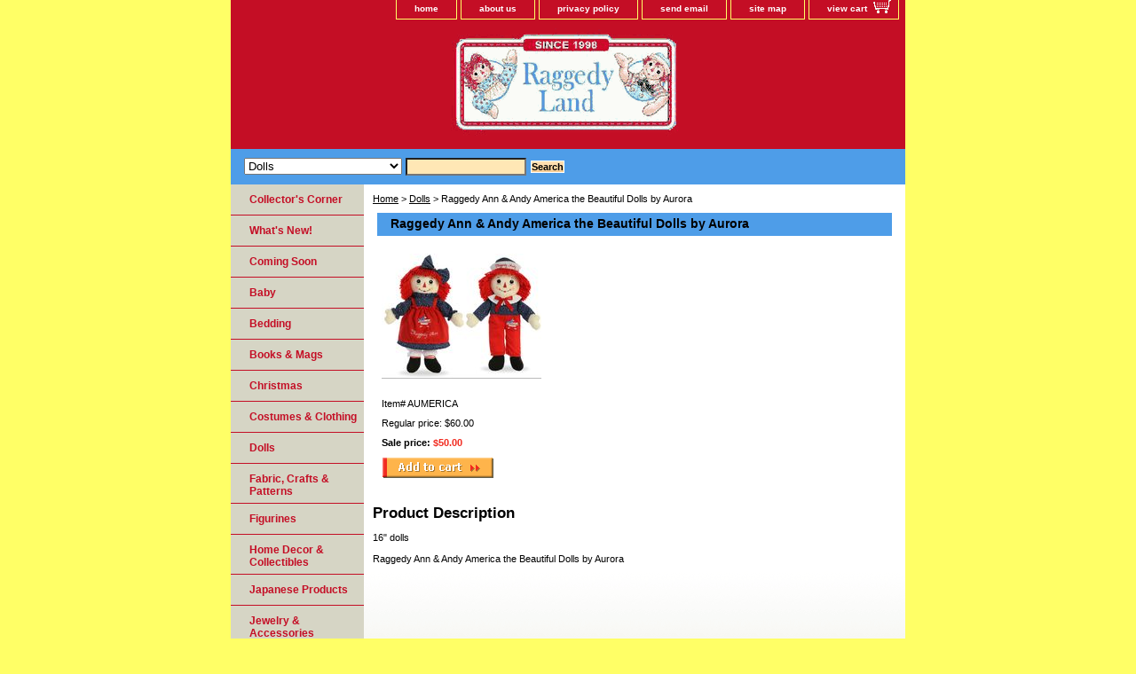

--- FILE ---
content_type: text/html
request_url: https://raggedy-ann.com/aumerica.html
body_size: 6626
content:
<!DOCTYPE html PUBLIC "-//W3C//DTD XHTML 1.0 Strict//EN" "http://www.w3.org/TR/xhtml1/DTD/xhtml1-strict.dtd"><html><head><title>Raggedy Ann & Andy America the Beautiful Dolls by Aurora</title><link rel="stylesheet" type="text/css" href="css-base.css" /><link rel="stylesheet" type="text/css" href="css-element.css" /><link rel="stylesheet" type="text/css" href="css-contents.css" /><link rel="stylesheet" type="text/css" href="css-edits.css" /><!-- Facebook Pixel Code -->
<script>
  !function(f,b,e,v,n,t,s)
  {if(f.fbq)return;n=f.fbq=function(){n.callMethod?
  n.callMethod.apply(n,arguments):n.queue.push(arguments)};
  if(!f._fbq)f._fbq=n;n.push=n;n.loaded=!0;n.version='2.0';
  n.queue=[];t=b.createElement(e);t.async=!0;
  t.src=v;s=b.getElementsByTagName(e)[0];
  s.parentNode.insertBefore(t,s)}(window, document,'script',
  'https://connect.facebook.net/en_US/fbevents.js');
  fbq('init', '538133083388719');
  fbq('track', 'PageView');
</script>
<noscript><img height="1" width="1" style="display:none"
  src="https://www.facebook.com/tr?id=538133083388719&ev=PageView&noscript=1"
/></noscript>
<!-- End Facebook Pixel Code -->
<meta name="p:domain_verify" content="5eab6ab4ac6deb67957afe25d22540f5"/>
<script type="text/javascript" src="https://platform-api.sharethis.com/js/sharethis.js#property=5ee968821618590012a0e241&product=inline-share-buttons" async="async"></script>
<script type='text/javascript' src='https://platform-api.sharethis.com/js/sharethis.js#property=5ee968821618590012a0e241&product=image-share-buttons&cms=website' async='async'></script>
<!-- Pinterest Tag -->
<script>
!function(e){if(!window.pintrk){window.pintrk = function () {
window.pintrk.queue.push(Array.prototype.slice.call(arguments))};var
  n=window.pintrk;n.queue=[],n.version="3.0";var
  t=document.createElement("script");t.async=!0,t.src=e;var
  r=document.getElementsByTagName("script")[0];
  r.parentNode.insertBefore(t,r)}}("https://s.pinimg.com/ct/core.js");
pintrk('load', '2613041809221', {em: '<user_email_address>'});
pintrk('page');
</script>
<noscript>
<img height="1" width="1" style="display:none;" alt=""
  src="https://ct.pinterest.com/v3/?event=init&tid=2613041809221&pd[em]=<hashed_email_address>&noscript=1" />
</noscript>
<!-- end Pinterest Tag --></head><body class="vertical" id="itemtype"><script type="text/javascript" id="yfc_loader" src="https://turbifycdn.com/store/migration/loader-min-1.0.34.js?q=raggedyland&ts=1768433205&p=1&h=order.store.turbify.net"></script> <div id="ys_superbar">
	   <div id="ys_cpers">
		<div id="yscp_welcome_msg"></div>
		<div id="yscp_signin_link"></div>
		<div id="yscp_myaccount_link"></div>
		<div id="yscp_signout_link"></div>
	   </div>
	   <div id="yfc_mini"></div>
	   <div class="ys_clear"></div>
	</div>
      <div id="container"><div id="header"><ul id="nav-general"><li><a href="index.html">home</a></li><li><a href="info.html">about us</a></li><li><a href="privacypolicy.html">privacy policy</a></li><li><a href="mailto:">send email</a></li><li><a href="ind.html">site map</a></li><li><a href="https://order.store.turbify.net/raggedyland/cgi-bin/wg-order?raggedyland" class="linkcheckout">view cart</a></li></ul><br class="clear" /><h3 id="brandmark"><a href="index.html" title=""><img src="https://s.turbifycdn.com/aah/raggedyland/fabric-crafts-patterns-1.gif" width="725" height="122" border="0" hspace="0" vspace="0" alt="" /></a></h3></div><form id="searcharea" name="searcharea" action="nsearch.html" method="GET"><fieldset><select name="section"><option value="">All Categories</option><option value="new2005">What's New! </option><option value="inforl">Collector's Corner </option><option value="baby">Baby </option><option value="bedding">Bedding </option><option value="books">Books & Mags </option><option value="christmas">Christmas </option><option value="shirtsclothing">Costumes & Clothing </option><option value="dolls" selected="selected" >Dolls </option><option value="craft">Fabric, Crafts & Patterns </option><option value="figurines">Figurines </option><option value="homedecor">Home Decor & Collectibles </option><option value="japnew">Japanese Products </option><option value="j">Jewelry & Accessories </option><option value="kitchen">Kitchen & Cocoa </option><option value="paperproducts">Paper Products </option><option value="party">Party </option><option value="toys">Toys, Games & Puzzles </option><option value="videos">Videos, DVDs & CDs </option><option value="vintage">Vintage Items </option><option value="specialty">Specialty Categories </option><option value="dickjane">Dick and Jane </option></select><label for="query" class="labelfield"><input type="text" id="query" name="query" placeholder="" ></label><label for="searchsubmit" class="buttonlabel"><input type="submit" id="searchsubmit" class="ys_primary" value="Search" name="searchsubmit"><input type="hidden" value="raggedyland" name="vwcatalog"></label></fieldset></form>   <script type="text/javascript"> 
                    var isSafari = !!navigator.userAgent.match(/Version\/[\d\.]+.*Safari/); 
                    var isIOS = !!navigator.platform && /iPad|iPhone|iPod/.test(navigator.platform); 
                    if (isSafari && isIOS) { 
                        document.forms["searcharea"].onsubmit = function (searchAreaForm) { 
                            var elementsList = this.elements, queryString = '', url = '', action = this.action; 
                            for(var i = 0; i < elementsList.length; i++) { 
                                if (elementsList[i].name) { 
                                    if (queryString) { 
                                        queryString = queryString + "&" +  elementsList[i].name + "=" + encodeURIComponent(elementsList[i].value); 
                                    } else { 
                                        queryString = elementsList[i].name + "=" + encodeURIComponent(elementsList[i].value); 
                                    } 
                                } 
                            } 
                            if (action.indexOf("?") == -1) { 
                                action = action + "?"; 
                            } 
                            url = action + queryString; 
                            window.location.href = url; 
                            return false; 
                        } 
                    } 
                </script> 
        <div id="bodyshell"><div id="bodycontent"><div class="breadcrumbs"><a href="index.html">Home</a> &gt; <a href="dolls.html">Dolls</a> &gt; Raggedy Ann & Andy America the Beautiful Dolls by Aurora</div><div id="contentarea"><div><h1 id="item-contenttitle">Raggedy Ann & Andy America the Beautiful Dolls by Aurora</h1><div id="itemarea"><a href="https://s.turbifycdn.com/aah/raggedyland/aumerica-22.gif"><img src="https://s.turbifycdn.com/aah/raggedyland/aumerica-23.gif" width="180" height="141" border="0" hspace="0" vspace="0" alt="Raggedy Ann &amp; Andy America the Beautiful Dolls by Aurora" class="image-c" title="Raggedy Ann &amp; Andy America the Beautiful Dolls by Aurora" /></a><div class="itemform productInfo"><form method="POST" action="https://order.store.turbify.net/raggedyland/cgi-bin/wg-order?raggedyland+aumerica"><div class="code">Item# <em>AUMERICA</em></div><div class="price">Regular price: $60.00</div><div class="sale-price-bold">Sale price: <em>$50.00</em></div><input type="image" class="addtocartImg" title="Add to cart" src="https://s.turbifycdn.com/aah/raggedyland/raggedy-ann-classic-dress-short-sleeve-simplicity-pattern-9424-37.gif" /><input name="vwcatalog" type="hidden" value="raggedyland" /><input name="vwitem" type="hidden" value="aumerica" /><input type="hidden" name=".autodone" value="https://raggedy-ann.com/aumerica.html" /></form></div><div style="clear:both"></div><div class="ys_promoitempage" id="ys_promoitempage" itemid="aumerica" itemcode="AUMERICA" categoryflag="0"></div></div><div id="caption"><h2 id="itempage-captiontitle">Product Description</h2><div><br>
16" dolls<br><br>
Raggedy Ann & Andy America the Beautiful Dolls by Aurora</div></div><br clear="all" /></div></div><div id="finaltext"><br><br>
<div id="ys_relatedItems"></div>
<div class="sharethis-inline-follow-buttons"></div>
<br><br>
<div class="sharethis-inline-share-buttons"></div>
<br><br>
<center><table cellpadding="2" width="550"><tr><td align="center" valign="top" bgcolor="RED"><font size="3" face="arial" color="WHITE"><b>
<br>
RAGGEDY LAND IS CURRENTLY CLOSED<br>
FOR CHRISTMAS AND NEW YEAR'S<br>
WE WILL RE-OPEN JANUARY 6th<br>
<br>
</b></font></td></tr></table></center>
<br><br>
<center><table cellpadding="2" width="550"><tr><td align="center" valign="top" bgcolor="RED"><font size="3" face="arial" color="WHITE"><b>
<a href="http://raggedy-ann.com/news.html"><br>CLICK HERE TO RECEIVE THE<br>FREE RAGGEDY ANN & ANDY NEWSLETTER<br><br>
</a>
<a href="https://www.facebook.com/groups/raggedyfanclub">CLICK HERE TO JOIN OUR FAN CLUB PAGE ON FACEBOOK<br><br>
</b></font></td></tr></table></center>
<br>
<P ALIGN="center"><FONT SIZE="1" FACE="Verdana">� Copyright 2026  Raggedy Land.   All rights reserved.</FONT></P>
<P ALIGN="center"><FONT SIZE="2" FACE="Arial"><B>For more information contact us via e-mail at: <a href="MAILTO:info@raggedyland.com">info@raggedyland.com</a></b></FONT></P>
<P ALIGN="center"><FONT SIZE="2" FACE="Verdana">Raggedy Land <br> Charles & Cheryl Platt <br> 131 Northridge Dr. <br> Macon, GA  31220 </FONT></P>
<P ALIGN="center"><FONT SIZE="1" FACE="Verdana" COLOR="TEAL">Raggedy Ann, Raggedy Andy and related characters copyright and trademark <br> Simon & Schuster and Hasbro, Inc.  Additional materials copyright John B. Gruelle. <br> Licensed by United Media.  All rights reserved.
</FONT></P>
<P ALIGN="center"><FONT SIZE="1" FACE="Verdana">All prices are subject to change without prior notice.</FONT></P>
<br><center>
<br clear=all>
</center>
<br>
<script type="text/javascript">
amzn_assoc_placement = "adunit0";
amzn_assoc_search_bar = "true";
amzn_assoc_tracking_id = "raggland-20";
amzn_assoc_ad_mode = "manual";
amzn_assoc_ad_type = "smart";
amzn_assoc_marketplace = "amazon";
amzn_assoc_region = "US";
amzn_assoc_title = "My Amazon Picks";
amzn_assoc_linkid = "9c1b82535e90ff895219e3780c65a169";
amzn_assoc_asins = "B07QDF8H1B,B013TS8W9A,B000JI4WTI,B001PNLS9S,B0854PBZYN,B07CPQHL43,B07ZNBW4T6,B07QDF8H1B";
</script>
<script src="//z-na.amazon-adsystem.com/widgets/onejs?MarketPlace=US"></script></div></div><div id="nav-product"><ul><li><a href="inforl.html" title="Collector's Corner">Collector's Corner</a></li><li><a href="new2005.html" title="What's New!">What's New!</a></li><li><a href="comingsoon.html" title="Coming Soon">Coming Soon</a></li><li><a href="baby.html" title="Baby">Baby</a></li><li><a href="bedding.html" title="Bedding">Bedding</a></li><li><a href="books.html" title="Books &amp; Mags">Books & Mags</a></li><li><a href="christmas.html" title="Christmas">Christmas</a></li><li><a href="shirtsclothing.html" title="Costumes &amp; Clothing">Costumes & Clothing</a></li><li><a href="dolls.html" title="Dolls">Dolls</a></li><li><a href="craft.html" title="Fabric, Crafts &amp; Patterns">Fabric, Crafts & Patterns</a></li><li><a href="figurines.html" title="Figurines">Figurines</a></li><li><a href="homedecor.html" title="Home Decor &amp; Collectibles">Home Decor & Collectibles</a></li><li><a href="japnew.html" title="Japanese Products">Japanese Products</a></li><li><a href="j.html" title="Jewelry &amp; Accessories">Jewelry & Accessories</a></li><li><a href="kitchen.html" title="Kitchen &amp; Cocoa">Kitchen & Cocoa</a></li><li><a href="paperproducts.html" title="Paper Products">Paper Products</a></li><li><a href="party.html" title="Party">Party</a></li><li><a href="throws.html" title="Throws &amp; Blankets">Throws & Blankets</a></li><li><a href="toys.html" title="Toys, Games &amp; Puzzles">Toys, Games & Puzzles</a></li><li><a href="videos.html" title="Videos, DVDs &amp; CDs">Videos, DVDs & CDs</a></li><li><a href="vintage.html" title="Vintage Items">Vintage Items</a></li><li><a href="specialty.html" title="Specialty Categories">Specialty Categories</a></li><li><a href="dickjane.html" title="Dick and Jane">Dick and Jane</a></li></ul></div></div><div id="footer"><span id="footer-links"><a href="index.html">home</a> | <a href="info.html">about us</a> | <a href="privacypolicy.html">privacy policy</a> | <a href="mailto:">send email</a> | <a href="ind.html">site map</a> | <a href="https://order.store.turbify.net/raggedyland/cgi-bin/wg-order?raggedyland">view cart</a></span><span id="copyright">Copyright 2026 Raggedy Land Gift Shop. All rights reserved.	</span></div></div></body>
<script type="text/javascript">var PAGE_ATTRS = {'storeId': 'raggedyland', 'itemId': 'aumerica', 'isOrderable': '1', 'name': 'Raggedy Ann & Andy America the Beautiful Dolls by Aurora', 'salePrice': '50.00', 'listPrice': '60.00', 'brand': '', 'model': '', 'promoted': '', 'createTime': '1768433205', 'modifiedTime': '1768433205', 'catNamePath': 'Dolls', 'upc': ''};</script><!-- Google tag (gtag.js) -->  <script async src='https://www.googletagmanager.com/gtag/js?id=G-NBZWB2QMS2'></script><script> window.dataLayer = window.dataLayer || [];  function gtag(){dataLayer.push(arguments);}  gtag('js', new Date());  gtag('config', 'G-NBZWB2QMS2');</script><script> var YStore = window.YStore || {}; var GA_GLOBALS = window.GA_GLOBALS || {}; var GA_CLIENT_ID; try { YStore.GA = (function() { var isSearchPage = (typeof(window.location) === 'object' && typeof(window.location.href) === 'string' && window.location.href.indexOf('nsearch') !== -1); var isProductPage = (typeof(PAGE_ATTRS) === 'object' && PAGE_ATTRS.isOrderable === '1' && typeof(PAGE_ATTRS.name) === 'string'); function initGA() { } function setProductPageView() { PAGE_ATTRS.category = PAGE_ATTRS.catNamePath.replace(/ > /g, '/'); PAGE_ATTRS.category = PAGE_ATTRS.category.replace(/>/g, '/'); gtag('event', 'view_item', { currency: 'USD', value: parseFloat(PAGE_ATTRS.salePrice), items: [{ item_name: PAGE_ATTRS.name, item_category: PAGE_ATTRS.category, item_brand: PAGE_ATTRS.brand, price: parseFloat(PAGE_ATTRS.salePrice) }] }); } function defaultTrackAddToCart() { var all_forms = document.forms; document.addEventListener('DOMContentLoaded', event => { for (var i = 0; i < all_forms.length; i += 1) { if (typeof storeCheckoutDomain != 'undefined' && storeCheckoutDomain != 'order.store.turbify.net') { all_forms[i].addEventListener('submit', function(e) { if (typeof(GA_GLOBALS.dont_track_add_to_cart) !== 'undefined' && GA_GLOBALS.dont_track_add_to_cart === true) { return; } e = e || window.event; var target = e.target || e.srcElement; if (typeof(target) === 'object' && typeof(target.id) === 'string' && target.id.indexOf('yfc') === -1 && e.defaultPrevented === true) { return } e.preventDefault(); vwqnty = 1; if( typeof(target.vwquantity) !== 'undefined' ) { vwqnty = target.vwquantity.value; } if( vwqnty > 0 ) { gtag('event', 'add_to_cart', { value: parseFloat(PAGE_ATTRS.salePrice), currency: 'USD', items: [{ item_name: PAGE_ATTRS.name, item_category: PAGE_ATTRS.category, item_brand: PAGE_ATTRS.brand, price: parseFloat(PAGE_ATTRS.salePrice), quantity: e.target.vwquantity.value }] }); if (typeof(target) === 'object' && typeof(target.id) === 'string' && target.id.indexOf('yfc') != -1) { return; } if (typeof(target) === 'object') { target.submit(); } } }) } } }); } return { startPageTracking: function() { initGA(); if (isProductPage) { setProductPageView(); if (typeof(GA_GLOBALS.dont_track_add_to_cart) === 'undefined' || GA_GLOBALS.dont_track_add_to_cart !== true) { defaultTrackAddToCart() } } }, trackAddToCart: function(itemsList, callback) { itemsList = itemsList || []; if (itemsList.length === 0 && typeof(PAGE_ATTRS) === 'object') { if (typeof(PAGE_ATTRS.catNamePath) !== 'undefined') { PAGE_ATTRS.category = PAGE_ATTRS.catNamePath.replace(/ > /g, '/'); PAGE_ATTRS.category = PAGE_ATTRS.category.replace(/>/g, '/') } itemsList.push(PAGE_ATTRS) } if (itemsList.length === 0) { return; } var ga_cartItems = []; var orderTotal = 0; for (var i = 0; i < itemsList.length; i += 1) { var itemObj = itemsList[i]; var gaItemObj = {}; if (typeof(itemObj.id) !== 'undefined') { gaItemObj.id = itemObj.id } if (typeof(itemObj.name) !== 'undefined') { gaItemObj.name = itemObj.name } if (typeof(itemObj.category) !== 'undefined') { gaItemObj.category = itemObj.category } if (typeof(itemObj.brand) !== 'undefined') { gaItemObj.brand = itemObj.brand } if (typeof(itemObj.salePrice) !== 'undefined') { gaItemObj.price = itemObj.salePrice } if (typeof(itemObj.quantity) !== 'undefined') { gaItemObj.quantity = itemObj.quantity } ga_cartItems.push(gaItemObj); orderTotal += parseFloat(itemObj.salePrice) * itemObj.quantity; } gtag('event', 'add_to_cart', { value: orderTotal, currency: 'USD', items: ga_cartItems }); } } })(); YStore.GA.startPageTracking() } catch (e) { if (typeof(window.console) === 'object' && typeof(window.console.log) === 'function') { console.log('Error occurred while executing Google Analytics:'); console.log(e) } } </script> <script type="text/javascript">
csell_env = 'ue1';
 var storeCheckoutDomain = 'order.store.turbify.net';
</script>

<script type="text/javascript">
  function toOSTN(node){
    if(node.hasAttributes()){
      for (const attr of node.attributes) {
        node.setAttribute(attr.name,attr.value.replace(/(us-dc1-order|us-dc2-order|order)\.(store|stores)\.([a-z0-9-]+)\.(net|com)/g, storeCheckoutDomain));
      }
    }
  };
  document.addEventListener('readystatechange', event => {
  if(typeof storeCheckoutDomain != 'undefined' && storeCheckoutDomain != "order.store.turbify.net"){
    if (event.target.readyState === "interactive") {
      fromOSYN = document.getElementsByTagName('form');
        for (let i = 0; i < fromOSYN.length; i++) {
          toOSTN(fromOSYN[i]);
        }
      }
    }
  });
</script>
<script type="text/javascript">
// Begin Store Generated Code
 </script> <script type="text/javascript" src="https://s.turbifycdn.com/lq/ult/ylc_1.9.js" ></script> <script type="text/javascript" src="https://s.turbifycdn.com/ae/lib/smbiz/store/csell/beacon-a9518fc6e4.js" >
</script>
<script type="text/javascript">
// Begin Store Generated Code
 csell_page_data = {}; csell_page_rec_data = []; ts='TOK_STORE_ID';
</script>
<script type="text/javascript">
// Begin Store Generated Code
function csell_GLOBAL_INIT_TAG() { var csell_token_map = {}; csell_token_map['TOK_SPACEID'] = '2022276099'; csell_token_map['TOK_URL'] = ''; csell_token_map['TOK_STORE_ID'] = 'raggedyland'; csell_token_map['TOK_ITEM_ID_LIST'] = 'aumerica'; csell_token_map['TOK_ORDER_HOST'] = 'order.store.turbify.net'; csell_token_map['TOK_BEACON_TYPE'] = 'prod'; csell_token_map['TOK_RAND_KEY'] = 't'; csell_token_map['TOK_IS_ORDERABLE'] = '1';  c = csell_page_data; var x = (typeof storeCheckoutDomain == 'string')?storeCheckoutDomain:'order.store.turbify.net'; var t = csell_token_map; c['s'] = t['TOK_SPACEID']; c['url'] = t['TOK_URL']; c['si'] = t[ts]; c['ii'] = t['TOK_ITEM_ID_LIST']; c['bt'] = t['TOK_BEACON_TYPE']; c['rnd'] = t['TOK_RAND_KEY']; c['io'] = t['TOK_IS_ORDERABLE']; YStore.addItemUrl = 'http%s://'+x+'/'+t[ts]+'/ymix/MetaController.html?eventName.addEvent&cartDS.shoppingcart_ROW0_m_orderItemVector_ROW0_m_itemId=%s&cartDS.shoppingcart_ROW0_m_orderItemVector_ROW0_m_quantity=1&ysco_key_cs_item=1&sectionId=ysco.cart&ysco_key_store_id='+t[ts]; } 
</script>
<script type="text/javascript">
// Begin Store Generated Code
function csell_REC_VIEW_TAG() {  var env = (typeof csell_env == 'string')?csell_env:'prod'; var p = csell_page_data; var a = '/sid='+p['si']+'/io='+p['io']+'/ii='+p['ii']+'/bt='+p['bt']+'-view'+'/en='+env; var r=Math.random(); YStore.CrossSellBeacon.renderBeaconWithRecData(p['url']+'/p/s='+p['s']+'/'+p['rnd']+'='+r+a); } 
</script>
<script type="text/javascript">
// Begin Store Generated Code
var csell_token_map = {}; csell_token_map['TOK_PAGE'] = 'p'; csell_token_map['TOK_CURR_SYM'] = '$'; csell_token_map['TOK_WS_URL'] = 'https://raggedyland.csell.store.turbify.net/cs/recommend?itemids=aumerica&location=p'; csell_token_map['TOK_SHOW_CS_RECS'] = 'true';  var t = csell_token_map; csell_GLOBAL_INIT_TAG(); YStore.page = t['TOK_PAGE']; YStore.currencySymbol = t['TOK_CURR_SYM']; YStore.crossSellUrl = t['TOK_WS_URL']; YStore.showCSRecs = t['TOK_SHOW_CS_RECS']; </script> <script type="text/javascript" src="https://s.turbifycdn.com/ae/store/secure/recs-1.3.2.2.js" ></script> <script type="text/javascript" >
</script>
</html>
<!-- html111.prod.store.e1b.lumsb.com Fri Jan 23 17:10:05 PST 2026 -->
